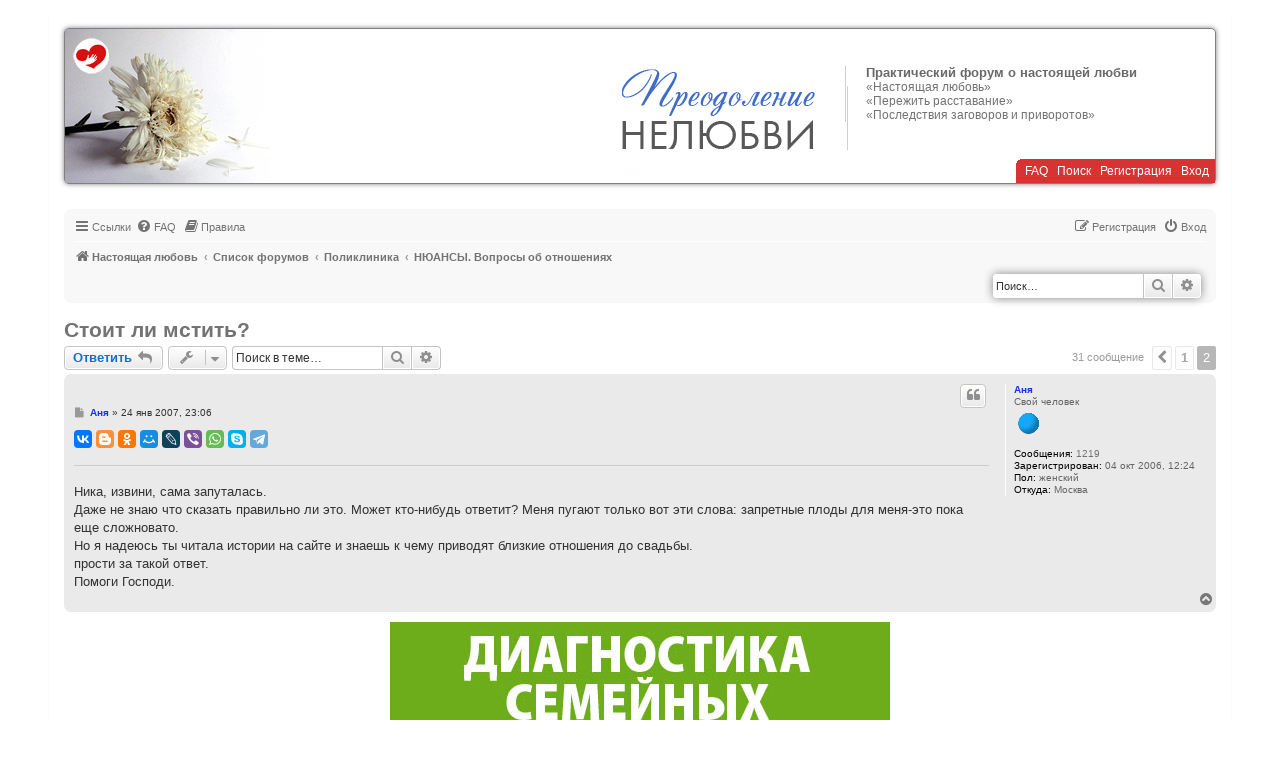

--- FILE ---
content_type: text/html; charset=UTF-8
request_url: https://nelubit.ru/viewtopic.php?t=379&start=22
body_size: 15071
content:
<!DOCTYPE html>
<html dir="ltr" lang="ru">
<head>

<meta charset="utf-8" />
<meta http-equiv="X-UA-Compatible" content="IE=edge">
<meta name="viewport" content="width=device-width, initial-scale=1" />
<meta name="yandex-verification" content="5f9d33f4d0235bd8" />

<title>Стоит ли мстить? - Страница 2 - Практический форум о настоящей любви</title>

	<link rel="alternate" type="application/atom+xml" title="Канал - Практический форум о настоящей любви" href="/feed?sid=2aff68c66f649c603b5726618a3ecb49">			<link rel="alternate" type="application/atom+xml" title="Канал - Новые темы" href="/feed/topics?sid=2aff68c66f649c603b5726618a3ecb49">	<link rel="alternate" type="application/atom+xml" title="Канал - Активные темы" href="/feed/topics_active?sid=2aff68c66f649c603b5726618a3ecb49">	<link rel="alternate" type="application/atom+xml" title="Канал - Форум - НЮАНСЫ. Вопросы об отношениях" href="/feed/forum/30?sid=2aff68c66f649c603b5726618a3ecb49">	<link rel="alternate" type="application/atom+xml" title="Канал - Тема - Стоит ли мстить?" href="/feed/topic/379?sid=2aff68c66f649c603b5726618a3ecb49">	
	<link rel="canonical" href="https://nelubit.ru/viewtopic.php?t=379&amp;start=22">

<!--
	phpBB style name: prosilver
	Based on style:   prosilver (this is the default phpBB3 style)
	Original author:  Tom Beddard ( https://www.subBlue.com/ )
	Modified by:
-->

<link href="./assets/css/font-awesome.min.css?assets_version=104" rel="stylesheet">
<link href="./styles/nelubit/theme/stylesheet.css?assets_version=104&123" rel="stylesheet">
<link href="./styles/nelubit/theme/ru/stylesheet.css?assets_version=104" rel="stylesheet">




<!--[if lte IE 9]>
	<link href="./styles/nelubit/theme/tweaks.css?assets_version=104" rel="stylesheet">
<![endif]-->

<meta name="twitter:card" content="summary">
<meta property="og:locale" content="ru_RU">
<meta property="og:site_name" content="Практический форум о настоящей любви">
<meta property="og:url" content="https://nelubit.ru/viewtopic.php?t=379&amp;start=22">
<meta property="og:type" content="article">
<meta property="og:title" content="Стоит ли мстить? - Страница 2">
<meta property="og:description" content="У меня возникла спорная ситуация....начну по порядку. У меня была подруга Света,мы с ней хорошо общались,мы многое друг другу рассказывали...нас с ней познакомил мой лучший друг,к которому она испытывает сильные чувства.Она стала замечать,что Виталик(мой">
<meta property="article:published_time" content="2007-01-17T13:49:58+03:00">
<meta property="article:section" content="НЮАНСЫ. Вопросы об отношениях">
<script type="application/ld+json">
{"@context":"https://schema.org","@type":"DiscussionForumPosting","url":"https://nelubit.ru/viewtopic.php?t=379&amp;start=22","headline":"\u0421\u0442\u043e\u0438\u0442 \u043b\u0438 \u043c\u0441\u0442\u0438\u0442\u044c? - \u0421\u0442\u0440\u0430\u043d\u0438\u0446\u0430 2","description":"\u0423 \u043c\u0435\u043d\u044f \u0432\u043e\u0437\u043d\u0438\u043a\u043b\u0430 \u0441\u043f\u043e\u0440\u043d\u0430\u044f \u0441\u0438\u0442\u0443\u0430\u0446\u0438\u044f....\u043d\u0430\u0447\u043d\u0443 \u043f\u043e \u043f\u043e\u0440\u044f\u0434\u043a\u0443. \u0423 \u043c\u0435\u043d\u044f \u0431\u044b\u043b\u0430 \u043f\u043e\u0434\u0440\u0443\u0433\u0430 \u0421\u0432\u0435\u0442\u0430,\u043c\u044b \u0441 \u043d\u0435\u0439 \u0445\u043e\u0440\u043e\u0448\u043e \u043e\u0431\u0449\u0430\u043b\u0438\u0441\u044c,\u043c\u044b \u043c\u043d\u043e\u0433\u043e\u0435 \u0434\u0440\u0443\u0433 \u0434\u0440\u0443\u0433\u0443 \u0440\u0430\u0441\u0441\u043a\u0430\u0437\u044b\u0432\u0430\u043b\u0438...\u043d\u0430\u0441 \u0441 \u043d\u0435\u0439 \u043f\u043e\u0437\u043d\u0430\u043a\u043e\u043c\u0438\u043b \u043c\u043e\u0439 \u043b\u0443\u0447\u0448\u0438\u0439 \u0434\u0440\u0443\u0433,\u043a \u043a\u043e\u0442\u043e\u0440\u043e\u043c\u0443 \u043e\u043d\u0430 \u0438\u0441\u043f\u044b\u0442\u044b\u0432\u0430\u0435\u0442 \u0441\u0438\u043b\u044c\u043d\u044b\u0435 \u0447\u0443\u0432\u0441\u0442\u0432\u0430.\u041e\u043d\u0430 \u0441\u0442\u0430\u043b\u0430 \u0437\u0430\u043c\u0435\u0447\u0430\u0442\u044c,\u0447\u0442\u043e \u0412\u0438\u0442\u0430\u043b\u0438\u043a(\u043c\u043e\u0439","author":{"@type":"Person","name":"\u041d\u0418\u041a\u0410"},"datePublished":"2007-01-17T13:49:58+03:00","articleSection":"\u041d\u042e\u0410\u041d\u0421\u042b. \u0412\u043e\u043f\u0440\u043e\u0441\u044b \u043e\u0431 \u043e\u0442\u043d\u043e\u0448\u0435\u043d\u0438\u044f\u0445","publisher":{"@type":"Organization","name":"\u041f\u0440\u0430\u043a\u0442\u0438\u0447\u0435\u0441\u043a\u0438\u0439 \u0444\u043e\u0440\u0443\u043c \u043e \u043d\u0430\u0441\u0442\u043e\u044f\u0449\u0435\u0439 \u043b\u044e\u0431\u0432\u0438","url":"https://nelubit.ru"}}
</script>
<meta name="description" content="Ника, извини, сама запуталась. Даже не знаю что сказать правильно ли это. Может кто-нибудь ответит?..." />
<style>
span.ya-share2 {
	display: inline-block;
	min-height: 18px;
}
</style>

<link href="./ext/boardtools/quickreply/styles/all/theme/quickreply_main.css?assets_version=104" rel="stylesheet" media="screen">
<link href="./ext/boardtools/quickreply/styles/all/theme/quickreply.css?assets_version=104" rel="stylesheet" media="screen">
<link href="./ext/dimmmcom/quote/styles/prosilver/theme/colours.css?assets_version=104" rel="stylesheet" media="screen">
<link href="./ext/phpbb/boardrules/styles/prosilver/theme/boardrules_common.css?assets_version=104" rel="stylesheet" media="screen">
<link href="./ext/phpbbworld/banneduser/styles/prosilver/theme/banneduser.css?assets_version=104" rel="stylesheet" media="screen">
<link href="./ext/phpbb/ads/styles/all/theme/phpbbads.css?assets_version=104" rel="stylesheet" media="screen">
<link href="./ext/vse/scrollpage/styles/all/theme/scrollpage.min.css?assets_version=104" rel="stylesheet" media="screen">




</head>
<body id="phpbb" class="nojs notouch section-viewtopic ltr ">


<div id="wrap" class="wrap">
	<a id="top" class="top-anchor" accesskey="t"></a>
	<div id="page-header">
		<div class="headerbar" role="banner">
			<span aria-hidden="true" style="position: absolute; overflow: hidden; z-index: -10; width: 1px; height: 1px; padding: 0; margin: 0; border: none;">
		<a href="./ucp.php?mode=register&amp;ref=969cf08d&amp;sid=2aff68c66f649c603b5726618a3ecb49" tabindex="-1" rel="nofollow">
			<i class="icon fa-pencil-square-o  fa-fw"></i><span>Регистрация</span>
		</a>
	</span>

			<a href="./index.php?sid=2aff68c66f649c603b5726618a3ecb49" title="Список форумов" id="logo"><img src="./styles/nelubit/theme/images/head1.gif" alt="«Настоящая любовь»" /></a>

			<a href="./index.php?sid=2aff68c66f649c603b5726618a3ecb49" title="Список форумов" id="logo_mob"><img src="./styles/nelubit/theme/images/nelubit.gif" alt="«Настоящая любовь»" /></a>

			<div id="site-description" class="site-description">
				<p class="sitename">Практический форум о настоящей любви</p>				<p><a href="https://realove.ru/"> «Настоящая любовь»</a></p>
				<p><a href="https://perejit.ru/"> «Пережить расставание»</a></p>
				<p><a href="https://zagovor.ru/"> «Последствия заговоров и приворотов»</a></p>
				<p class="skiplink"><a href="#start_here">Пропустить</a></p>
				<div id="main-menu-header">
					&nbsp;&nbsp;
					<a href="/help/faq?sid=2aff68c66f649c603b5726618a3ecb49" title="Часто задаваемые вопросы">FAQ</a> &nbsp;
					<a href="./search.php?sid=2aff68c66f649c603b5726618a3ecb49" title="Поиск">Поиск</a> &nbsp;
																	<a href="./chjnbaqe?sid=2aff68c66f649c603b5726618a3ecb49"><samp style="font: inherit; text-decoration: inherit; color: inherit; background: none; padding: 0; margin: 0; display: inline;">Р</samp><mark style="font: inherit; text-decoration: inherit; color: inherit; background: none; padding: 0; margin: 0; display: inline;">е</mark><big style="font: inherit; text-decoration: inherit; color: inherit; background: none; padding: 0; margin: 0; display: inline;">г</big><mark style="font: inherit; text-decoration: inherit; color: inherit; background: none; padding: 0; margin: 0; display: inline;">и</mark><i style="font: inherit; text-decoration: inherit; color: inherit; background: none; padding: 0; margin: 0; display: inline;">с</i><s style="font: inherit; text-decoration: inherit; color: inherit; background: none; padding: 0; margin: 0; display: inline;">т</s><samp style="font: inherit; text-decoration: inherit; color: inherit; background: none; padding: 0; margin: 0; display: inline;">р</samp><i style="font: inherit; text-decoration: inherit; color: inherit; background: none; padding: 0; margin: 0; display: inline;">а</i><samp style="font: inherit; text-decoration: inherit; color: inherit; background: none; padding: 0; margin: 0; display: inline;">ц</samp><s style="font: inherit; text-decoration: inherit; color: inherit; background: none; padding: 0; margin: 0; display: inline;">и</s><small style="font: inherit; text-decoration: inherit; color: inherit; background: none; padding: 0; margin: 0; display: inline;">я</small></a> &nbsp;						<a href="./ucp.php?mode=login&amp;redirect=viewtopic.php%3Fstart%3D22%26t%3D379&amp;sid=2aff68c66f649c603b5726618a3ecb49" title="Вход" accesskey="x">Вход</a> &nbsp;
									</div>
			</div>

						
					</div>

<div class="cleaner"></div>

				<div class="navbar navtop" role="navigation">
	<div class="inner">

	<ul id="nav-main" class="nav-main linklist" role="menubar">

		<li id="quick-links" class="quick-links dropdown-container responsive-menu" data-skip-responsive="true">
			<a href="#" class="dropdown-trigger">
				<i class="icon fa-bars fa-fw" aria-hidden="true"></i><span>Ссылки</span>
			</a>
			<div class="dropdown">
				<div class="pointer"><div class="pointer-inner"></div></div>
				<ul class="dropdown-contents" role="menu">
					
											<li class="separator"></li>
																									<li>
								<a href="./search.php?search_id=unanswered&amp;sid=2aff68c66f649c603b5726618a3ecb49" role="menuitem">
									<i class="icon fa-file-o fa-fw icon-gray" aria-hidden="true"></i><span>Темы без ответов</span>
								</a>
							</li>
							<li>
								<a href="./search.php?search_id=active_topics&amp;sid=2aff68c66f649c603b5726618a3ecb49" role="menuitem">
									<i class="icon fa-file-o fa-fw icon-blue" aria-hidden="true"></i><span>Активные темы</span>
								</a>
							</li>
							<li class="separator"></li>
							<li>
								<a href="./search.php?sid=2aff68c66f649c603b5726618a3ecb49" role="menuitem">
									<i class="icon fa-search fa-fw" aria-hidden="true"></i><span>Поиск</span>
								</a>
							</li>
					
										<li class="separator"></li>

									</ul>
			</div>
		</li>

				<li data-skip-responsive="true">
			<a href="/help/faq?sid=2aff68c66f649c603b5726618a3ecb49" rel="help" title="Часто задаваемые вопросы" role="menuitem">
				<i class="icon fa-question-circle fa-fw" aria-hidden="true"></i><span>FAQ</span>
			</a>
		</li>
			<li data-last-responsive="true">
		<a href="/rules?sid=2aff68c66f649c603b5726618a3ecb49" rel="help" title="Просмотреть правила этого форума" role="menuitem">
			<i class="icon fa-book fa-fw" aria-hidden="true"></i><span>Правила</span>
		</a>
	</li>
				
			<li class="rightside"  data-skip-responsive="true">
			<a href="./ucp.php?mode=login&amp;redirect=viewtopic.php%3Fstart%3D22%26t%3D379&amp;sid=2aff68c66f649c603b5726618a3ecb49" title="Вход" accesskey="x" role="menuitem">
				<i class="icon fa-power-off fa-fw" aria-hidden="true"></i><span>Вход</span>
			</a>
		</li>
					<li class="rightside" data-skip-responsive="true">
				<a href="./chjnbaqe?sid=2aff68c66f649c603b5726618a3ecb49" role="menuitem">
					<i class="icon fa-pencil-square-o  fa-fw" aria-hidden="true"></i><span><samp style="font: inherit; text-decoration: inherit; color: inherit; background: none; padding: 0; margin: 0; display: inline;">Р</samp><mark style="font: inherit; text-decoration: inherit; color: inherit; background: none; padding: 0; margin: 0; display: inline;">е</mark><big style="font: inherit; text-decoration: inherit; color: inherit; background: none; padding: 0; margin: 0; display: inline;">г</big><mark style="font: inherit; text-decoration: inherit; color: inherit; background: none; padding: 0; margin: 0; display: inline;">и</mark><i style="font: inherit; text-decoration: inherit; color: inherit; background: none; padding: 0; margin: 0; display: inline;">с</i><s style="font: inherit; text-decoration: inherit; color: inherit; background: none; padding: 0; margin: 0; display: inline;">т</s><samp style="font: inherit; text-decoration: inherit; color: inherit; background: none; padding: 0; margin: 0; display: inline;">р</samp><i style="font: inherit; text-decoration: inherit; color: inherit; background: none; padding: 0; margin: 0; display: inline;">а</i><samp style="font: inherit; text-decoration: inherit; color: inherit; background: none; padding: 0; margin: 0; display: inline;">ц</samp><s style="font: inherit; text-decoration: inherit; color: inherit; background: none; padding: 0; margin: 0; display: inline;">и</s><small style="font: inherit; text-decoration: inherit; color: inherit; background: none; padding: 0; margin: 0; display: inline;">я</small></span>
				</a>
			</li>
						</ul>

	<ul id="nav-breadcrumbs" class="nav-breadcrumbs linklist navlinks" role="menubar">
				
		
		<li class="breadcrumbs" itemscope itemtype="https://schema.org/BreadcrumbList">

							<span class="crumb" itemtype="https://schema.org/ListItem" itemprop="itemListElement" itemscope><a itemprop="item" href="https://www.realove.ru" data-navbar-reference="home"><i class="icon fa-home fa-fw" aria-hidden="true"></i><span itemprop="name">Настоящая любовь</span></a><meta itemprop="position" content="1" /></span>
			
							<span class="crumb" itemtype="https://schema.org/ListItem" itemprop="itemListElement" itemscope><a itemprop="item" href="./index.php?sid=2aff68c66f649c603b5726618a3ecb49" accesskey="h" data-navbar-reference="index"><span itemprop="name">Список форумов</span></a><meta itemprop="position" content="2" /></span>

											
								<span class="crumb" itemtype="https://schema.org/ListItem" itemprop="itemListElement" itemscope data-forum-id="62"><a itemprop="item" href="./viewforum.php?f=62&amp;sid=2aff68c66f649c603b5726618a3ecb49"><span itemprop="name">Поликлиника</span></a><meta itemprop="position" content="3" /></span>
															
								<span class="crumb" itemtype="https://schema.org/ListItem" itemprop="itemListElement" itemscope data-forum-id="30"><a itemprop="item" href="./viewforum.php?f=30&amp;sid=2aff68c66f649c603b5726618a3ecb49"><span itemprop="name">НЮАНСЫ. Вопросы об отношениях</span></a><meta itemprop="position" content="4" /></span>
							
					</li>

		
						<div id="search-box" class="search-box search-header" role="search">
				<form action="./search.php?sid=2aff68c66f649c603b5726618a3ecb49" method="get" id="search">
				<fieldset>
					<input name="keywords" id="keywords" type="search" maxlength="128" title="Ключевые слова" class="inputbox search tiny" size="20" value="" placeholder="Поиск…" />
					<button class="button button-search" type="submit" title="Поиск">
						<i class="icon fa-search fa-fw" aria-hidden="true"></i><span class="sr-only">Поиск</span>
					</button>
					<a href="./search.php?sid=2aff68c66f649c603b5726618a3ecb49" class="button button-search-end" title="Расширенный поиск">
						<i class="icon fa-cog fa-fw" aria-hidden="true"></i><span class="sr-only">Расширенный поиск</span>
					</a>
					<input type="hidden" name="sid" value="2aff68c66f649c603b5726618a3ecb49" />

				</fieldset>
				</form>
			</div>
			
					<li class="rightside responsive-search">
				<a href="./search.php?sid=2aff68c66f649c603b5726618a3ecb49" title="Параметры расширенного поиска" role="menuitem">
					<i class="icon fa-search fa-fw" aria-hidden="true"></i><span class="sr-only">Поиск</span>
				</a>
			</li>
			</ul>

	</div>
</div>
	</div>

	
	<a id="start_here" class="anchor"></a>
	<div id="page-body" class="page-body" role="main">
		
		
<h1 class="topic-title"><a href="./viewtopic.php?t=379&amp;start=22&amp;sid=2aff68c66f649c603b5726618a3ecb49">Стоит ли мстить?</a></h1>
<!-- NOTE: remove the style="display: none" when you want to have the forum description on the topic body -->
<div style="display: none !important;">Истории, вопросы, в которых отсутствует стремление научиться любить<br /></div>


<div class="action-bar bar-top">
				<a href="./viewtopic.php?mode=postreply&amp;sid=2aff68c66f649c603b5726618a3ecb49" class="button" title="Ответить" aria-hidden="true" tabindex="-1" rel="nofollow" style="position: absolute; overflow: hidden; z-index: -10; width: 1px; height: 1px; padding: 0; margin: 0; border: none;">
							<span>Ответить</span> <i class="icon fa-fw" aria-hidden="true"></i>
					</a>
	
			<a href="./posting.php?mode=reply&amp;t=379&amp;sid=2aff68c66f649c603b5726618a3ecb49" class="button" title="">
							<span><samp style="font: inherit; text-decoration: inherit; color: inherit; background: none; padding: 0; margin: 0; display: inline;">О</samp><mark style="font: inherit; text-decoration: inherit; color: inherit; background: none; padding: 0; margin: 0; display: inline;">т</mark><small style="font: inherit; text-decoration: inherit; color: inherit; background: none; padding: 0; margin: 0; display: inline;">в</small><b style="font: inherit; text-decoration: inherit; color: inherit; background: none; padding: 0; margin: 0; display: inline;">е</b><u style="font: inherit; text-decoration: inherit; color: inherit; background: none; padding: 0; margin: 0; display: inline;">т</u><u style="font: inherit; text-decoration: inherit; color: inherit; background: none; padding: 0; margin: 0; display: inline;">и</u><s style="font: inherit; text-decoration: inherit; color: inherit; background: none; padding: 0; margin: 0; display: inline;">т</s><big style="font: inherit; text-decoration: inherit; color: inherit; background: none; padding: 0; margin: 0; display: inline;">ь</big></span> <i class="icon fa-reply fa-fw" aria-hidden="true"></i>
					</a>
	
			<div class="dropdown-container dropdown-button-control topic-tools">
		<span title="Управление темой" class="button button-secondary dropdown-trigger dropdown-select">
			<i class="icon fa-wrench fa-fw" aria-hidden="true"></i>
			<span class="caret"><i class="icon fa-sort-down fa-fw" aria-hidden="true"></i></span>
		</span>
		<div class="dropdown">
			<div class="pointer"><div class="pointer-inner"></div></div>
			<ul class="dropdown-contents">
																												<li>
					<a href="./viewtopic.php?t=379&amp;start=22&amp;sid=2aff68c66f649c603b5726618a3ecb49&amp;view=print" title="Версия для печати" accesskey="p">
						<i class="icon fa-print fa-fw" aria-hidden="true"></i><span>Версия для печати</span>
					</a>
				</li>
											</ul>
		</div>
	</div>
	
			<div class="search-box" role="search">
			<form method="get" id="topic-search" action="./search.php?sid=2aff68c66f649c603b5726618a3ecb49">
			<fieldset>
				<input class="inputbox search tiny"  type="search" name="keywords" id="search_keywords" size="20" placeholder="Поиск в теме…" />
				<button class="button button-search" type="submit" title="Поиск">
					<i class="icon fa-search fa-fw" aria-hidden="true"></i><span class="sr-only">Поиск</span>
				</button>
				<a href="./search.php?sid=2aff68c66f649c603b5726618a3ecb49" class="button button-search-end" title="Расширенный поиск">
					<i class="icon fa-cog fa-fw" aria-hidden="true"></i><span class="sr-only">Расширенный поиск</span>
				</a>
				<input type="hidden" name="t" value="379" />
<input type="hidden" name="sf" value="msgonly" />
<input type="hidden" name="sid" value="2aff68c66f649c603b5726618a3ecb49" />

			</fieldset>
			</form>
		</div>
	
			<div class="pagination">
			31 сообщение
							<ul>
			<li class="arrow previous"><a class="button button-icon-only" href="./viewtopic.php?t=379&amp;sid=2aff68c66f649c603b5726618a3ecb49" rel="prev" role="button"><i class="icon fa-chevron-left fa-fw" aria-hidden="true"></i><span class="sr-only">Пред.</span></a></li>
				<li><a class="button" href="./viewtopic.php?t=379&amp;sid=2aff68c66f649c603b5726618a3ecb49" role="button">1</a></li>
			<li class="active"><span>2</span></li>
	</ul>
					</div>
		</div>




	<div id="qr_posts">
<div class="post-container">
		<div id="p3560" class="post has-profile bg2">
		<div class="inner">

		<dl class="postprofile" id="profile3560">
			<dt class="has-profile-rank no-avatar">
				<div class="avatar-container">
																			</div>
								<a href="./memberlist.php?mode=viewprofile&amp;u=106&amp;sid=2aff68c66f649c603b5726618a3ecb49" style="color: #192ef9;" class="username-coloured">Аня</a>							</dt>

						<dd class="profile-rank">Свой человек<br /><img src="./images/ranks/Avat12.gif" alt="Свой человек" title="Свой человек" /></dd>			
		<dd class="profile-posts"><strong>Сообщения:</strong> <a href="./search.php?author_id=106&amp;sr=posts&amp;sid=2aff68c66f649c603b5726618a3ecb49">1219</a></dd>		<dd class="profile-joined"><strong>Зарегистрирован:</strong> 04 окт 2006, 12:24</dd>		
		
											<dd class="profile-custom-field profile-pol"><strong>Пол:</strong> женский</dd>
												<dd class="profile-custom-field profile-phpbb_location"><strong>Откуда:</strong> Москва</dd>
							
						
		</dl>

		<div class="postbody">
						<div id="post_content3560">

						<h3 class="first">
						<a href="./viewtopic.php?p=3560&amp;sid=2aff68c66f649c603b5726618a3ecb49#p3560"></a>
		</h3>

													<ul class="post-buttons">
																																									<li>
							<a href="./posting.php?mode=quote&amp;p=3560&amp;sid=2aff68c66f649c603b5726618a3ecb49" title="Ответить с цитатой" class="button button-icon-only">
								<i class="icon fa-quote-left fa-fw" aria-hidden="true"></i><span class="sr-only">Цитата</span>
							</a>
						</li>
														</ul>
							
						<p class="author">
									<a class="unread" href="./viewtopic.php?p=3560&amp;sid=2aff68c66f649c603b5726618a3ecb49#p3560" title="Сообщение">
						<i class="icon fa-file fa-fw icon-lightgray icon-md" aria-hidden="true"></i><span class="sr-only">Сообщение</span>
					</a>
								<span class="responsive-hide"> <strong><a href="./memberlist.php?mode=viewprofile&amp;u=106&amp;sid=2aff68c66f649c603b5726618a3ecb49" style="color: #192ef9;" class="username-coloured">Аня</a></strong> &raquo; </span><time datetime="2007-01-24T20:06:54+00:00">24 янв 2007, 23:06</time>
			</p>
			<span class="ya-share2" data-services="vkontakte,gplus,blogger,odnoklassniki,moimir,lj,viber,whatsapp,skype,telegram" data-size="s"></span> <!-- data-limit="5" -->
<div class="signature signatureline">&nbsp;</div>

			
			
			<div class="content">Ника, извини, сама запуталась.<br>
Даже не знаю что сказать правильно ли это. Может кто-нибудь ответит? Меня пугают только вот эти слова: запретные плоды для меня-это пока еще сложновато.<br>
 Но я надеюсь ты читала истории на сайте и знаешь к чему приводят близкие отношения до свадьбы. <br>
прости  за такой ответ.<br>
Помоги Господи.</div>

			
			
									
																
						</div>

		</div>

				<div class="back2top">
						<a href="#top" class="top" title="Вернуться к началу">
				<i class="icon fa-chevron-circle-up fa-fw icon-gray" aria-hidden="true"></i>
				<span class="sr-only">Вернуться к началу</span>
			</a>
					</div>
		
		</div>
	</div>

	<pre id="qr_author_p3560" style="display: none;" data-id="106">Аня</pre>
</div>
				<div class="phpbb-ads-center" style="margin: 10px 0;" data-phpbb-ads-id="16">
		<a href="https://shkola.realove.ru/diagnostika_semyi" {COUNT_CLICK}><img src=" https://shkola.realove.ru/uploads/images/DiagnozSemyi.jpg" alt="Диагностика семейных отношений" /></a>
	</div>

	<div class="post-container">
		<div id="p3619" class="post has-profile bg1">
		<div class="inner">

		<dl class="postprofile" id="profile3619">
			<dt class="no-profile-rank no-avatar">
				<div class="avatar-container">
																			</div>
								<strong><span class="username">НИКА</span></strong>							</dt>

									
						
		
						
						
		</dl>

		<div class="postbody">
						<div id="post_content3619">

						<h3 >
						<a href="./viewtopic.php?p=3619&amp;sid=2aff68c66f649c603b5726618a3ecb49#p3619"></a>
		</h3>

													<ul class="post-buttons">
																																									<li>
							<a href="./posting.php?mode=quote&amp;p=3619&amp;sid=2aff68c66f649c603b5726618a3ecb49" title="Ответить с цитатой" class="button button-icon-only">
								<i class="icon fa-quote-left fa-fw" aria-hidden="true"></i><span class="sr-only">Цитата</span>
							</a>
						</li>
														</ul>
							
						<p class="author">
									<a class="unread" href="./viewtopic.php?p=3619&amp;sid=2aff68c66f649c603b5726618a3ecb49#p3619" title="Сообщение">
						<i class="icon fa-file fa-fw icon-lightgray icon-md" aria-hidden="true"></i><span class="sr-only">Сообщение</span>
					</a>
								<span class="responsive-hide"> <strong><span class="username">НИКА</span></strong> &raquo; </span><time datetime="2007-01-25T22:32:14+00:00">26 янв 2007, 01:32</time>
			</p>
			<span class="ya-share2" data-services="vkontakte,gplus,blogger,odnoklassniki,moimir,lj,viber,whatsapp,skype,telegram" data-size="s"></span> <!-- data-limit="5" -->
<div class="signature signatureline">&nbsp;</div>

			
			
			<div class="content"><blockquote><div><cite>Аня писал(а):</cite>Ника, извини, сама запуталась.<br>
Даже не знаю что сказать правильно ли это. Может кто-нибудь ответит? Меня пугают только вот эти слова: запретные плоды для меня-это пока еще сложновато.<br>
 Но я надеюсь ты читала истории на сайте и знаешь к чему приводят близкие отношения до свадьбы. <br>
прости  за такой ответ.<br>
Помоги Господи.</div></blockquote>

А почему тебя пугают эти слова?объясни,пожалуйста....</div>

			
			
									
																
						</div>

		</div>

				<div class="back2top">
						<a href="#top" class="top" title="Вернуться к началу">
				<i class="icon fa-chevron-circle-up fa-fw icon-gray" aria-hidden="true"></i>
				<span class="sr-only">Вернуться к началу</span>
			</a>
					</div>
		
		</div>
	</div>

	<pre id="qr_author_p3619" style="display: none;" data-id="1">НИКА</pre>
</div>

				<div class="post-container">
		<div id="p3635" class="post has-profile bg2">
		<div class="inner">

		<dl class="postprofile" id="profile3635">
			<dt class="has-profile-rank no-avatar">
				<div class="avatar-container">
																			</div>
								<a href="./memberlist.php?mode=viewprofile&amp;u=270&amp;sid=2aff68c66f649c603b5726618a3ecb49" style="color: #192ef9;" class="username-coloured">Carisma</a>							</dt>

						<dd class="profile-rank">Участник<br /><img src="./images/ranks/Avat5.gif" alt="Участник" title="Участник" /></dd>			
		<dd class="profile-posts"><strong>Сообщения:</strong> <a href="./search.php?author_id=270&amp;sr=posts&amp;sid=2aff68c66f649c603b5726618a3ecb49">10</a></dd>		<dd class="profile-joined"><strong>Зарегистрирован:</strong> 26 янв 2007, 08:08</dd>		
		
						
						
		</dl>

		<div class="postbody">
						<div id="post_content3635">

						<h3 >
						<a href="./viewtopic.php?p=3635&amp;sid=2aff68c66f649c603b5726618a3ecb49#p3635"></a>
		</h3>

													<ul class="post-buttons">
																																									<li>
							<a href="./posting.php?mode=quote&amp;p=3635&amp;sid=2aff68c66f649c603b5726618a3ecb49" title="Ответить с цитатой" class="button button-icon-only">
								<i class="icon fa-quote-left fa-fw" aria-hidden="true"></i><span class="sr-only">Цитата</span>
							</a>
						</li>
														</ul>
							
						<p class="author">
									<a class="unread" href="./viewtopic.php?p=3635&amp;sid=2aff68c66f649c603b5726618a3ecb49#p3635" title="Сообщение">
						<i class="icon fa-file fa-fw icon-lightgray icon-md" aria-hidden="true"></i><span class="sr-only">Сообщение</span>
					</a>
								<span class="responsive-hide"> <strong><a href="./memberlist.php?mode=viewprofile&amp;u=270&amp;sid=2aff68c66f649c603b5726618a3ecb49" style="color: #192ef9;" class="username-coloured">Carisma</a></strong> &raquo; </span><time datetime="2007-01-26T08:49:43+00:00">26 янв 2007, 11:49</time>
			</p>
			<span class="ya-share2" data-services="vkontakte,gplus,blogger,odnoklassniki,moimir,lj,viber,whatsapp,skype,telegram" data-size="s"></span> <!-- data-limit="5" -->
<div class="signature signatureline">&nbsp;</div>

			
			
			<div class="content">запретные плоды иногда плохо а иногда нет. извините но сейчас трудно найти парня который посто так сначала на тебе женится а потом может быть вы подойдете друг другу в постели, не думала что темпераменты могут быть разными и ты будешь мучиться что тебе с ним плохо? а он начнет гулять потому что он мужчина и постель для него крайне важна? да кстати для женщины если она не рыба мороженая тоже очень важно быть счастливой и желанной и удовлетворенной.  так что все зависит от конкретного мужчины и его воспитания и личных качеств. конкретно я ничего плохого не вижу, хотя как женщина я считаю что нормальный мужчина хорошо воспитанный просто так спать не будет с девушкой которая действительно нравится что бы не обидеть ее. но увы к современным избалованным порнографией и доступностью мужчинам это не подходит, они вообще не завязывают отношения особенно  в крупных городах без секса, и им совершенно плевать и на родителей и на мнение окружающих о девушке- любовнице. они и женатые с удовольствием расходятся с женами и живут отдельно не разводятся только для того что бы своих девушек держать на расстоянии, без надежд и обязательств. так что...  тут выбора нет, либо быть правильной и одной либо просто подходить к мужчинам избирательно. хотя бы присматриваться немного и узнавать побольше перед постелью.</div>

			
			
									
																
						</div>

		</div>

				<div class="back2top">
						<a href="#top" class="top" title="Вернуться к началу">
				<i class="icon fa-chevron-circle-up fa-fw icon-gray" aria-hidden="true"></i>
				<span class="sr-only">Вернуться к началу</span>
			</a>
					</div>
		
		</div>
	</div>

	<pre id="qr_author_p3635" style="display: none;" data-id="270">Carisma</pre>
</div>

				<div class="post-container">
		<div id="p3662" class="post has-profile bg1">
		<div class="inner">

		<dl class="postprofile" id="profile3662">
			<dt class="no-profile-rank no-avatar">
				<div class="avatar-container">
																			</div>
								<strong><span class="username">НИКА</span></strong>							</dt>

									
						
		
						
						
		</dl>

		<div class="postbody">
						<div id="post_content3662">

						<h3 >
						<a href="./viewtopic.php?p=3662&amp;sid=2aff68c66f649c603b5726618a3ecb49#p3662"></a>
		</h3>

													<ul class="post-buttons">
																																									<li>
							<a href="./posting.php?mode=quote&amp;p=3662&amp;sid=2aff68c66f649c603b5726618a3ecb49" title="Ответить с цитатой" class="button button-icon-only">
								<i class="icon fa-quote-left fa-fw" aria-hidden="true"></i><span class="sr-only">Цитата</span>
							</a>
						</li>
														</ul>
							
						<p class="author">
									<a class="unread" href="./viewtopic.php?p=3662&amp;sid=2aff68c66f649c603b5726618a3ecb49#p3662" title="Сообщение">
						<i class="icon fa-file fa-fw icon-lightgray icon-md" aria-hidden="true"></i><span class="sr-only">Сообщение</span>
					</a>
								<span class="responsive-hide"> <strong><span class="username">НИКА</span></strong> &raquo; </span><time datetime="2007-01-26T10:57:40+00:00">26 янв 2007, 13:57</time>
			</p>
			<span class="ya-share2" data-services="vkontakte,gplus,blogger,odnoklassniki,moimir,lj,viber,whatsapp,skype,telegram" data-size="s"></span> <!-- data-limit="5" -->
<div class="signature signatureline">&nbsp;</div>

			
			
			<div class="content"><blockquote><div><cite>Carisma писал(а):</cite>запретные плоды иногда плохо а иногда нет. извините но сейчас трудно найти парня который посто так сначала на тебе женится а потом может быть вы подойдете друг другу в постели, не думала что темпераменты могут быть разными и ты будешь мучиться что тебе с ним плохо? а он начнет гулять потому что он мужчина и постель для него крайне важна? да кстати для женщины если она не рыба мороженая тоже очень важно быть счастливой и желанной и удовлетворенной.  так что все зависит от конкретного мужчины и его воспитания и личных качеств. конкретно я ничего плохого не вижу, хотя как женщина я считаю что нормальный мужчина хорошо воспитанный просто так спать не будет с девушкой которая действительно нравится что бы не обидеть ее. но увы к современным избалованным порнографией и доступностью мужчинам это не подходит, они вообще не завязывают отношения особенно  в крупных городах без секса, и им совершенно плевать и на родителей и на мнение окружающих о девушке- любовнице. они и женатые с удовольствием расходятся с женами и живут отдельно не разводятся только для того что бы своих девушек держать на расстоянии, без надежд и обязательств. так что...  тут выбора нет, либо быть правильной и одной либо просто подходить к мужчинам избирательно. хотя бы присматриваться немного и узнавать побольше перед постелью.</div></blockquote>

Почему вы сейчас заговорили о постель? я ни с кем,по крайней мере сейчас,не хочу и не буду ложиться в постель....</div>

			
			
									
																
						</div>

		</div>

				<div class="back2top">
						<a href="#top" class="top" title="Вернуться к началу">
				<i class="icon fa-chevron-circle-up fa-fw icon-gray" aria-hidden="true"></i>
				<span class="sr-only">Вернуться к началу</span>
			</a>
					</div>
		
		</div>
	</div>

	<pre id="qr_author_p3662" style="display: none;" data-id="1">НИКА</pre>
</div>

				<div class="post-container">
		<div id="p3701" class="post has-profile bg2">
		<div class="inner">

		<dl class="postprofile" id="profile3701">
			<dt class="has-profile-rank no-avatar">
				<div class="avatar-container">
																			</div>
								<a href="./memberlist.php?mode=viewprofile&amp;u=106&amp;sid=2aff68c66f649c603b5726618a3ecb49" style="color: #192ef9;" class="username-coloured">Аня</a>							</dt>

						<dd class="profile-rank">Свой человек<br /><img src="./images/ranks/Avat12.gif" alt="Свой человек" title="Свой человек" /></dd>			
		<dd class="profile-posts"><strong>Сообщения:</strong> <a href="./search.php?author_id=106&amp;sr=posts&amp;sid=2aff68c66f649c603b5726618a3ecb49">1219</a></dd>		<dd class="profile-joined"><strong>Зарегистрирован:</strong> 04 окт 2006, 12:24</dd>		
		
											<dd class="profile-custom-field profile-pol"><strong>Пол:</strong> женский</dd>
												<dd class="profile-custom-field profile-phpbb_location"><strong>Откуда:</strong> Москва</dd>
							
						
		</dl>

		<div class="postbody">
						<div id="post_content3701">

						<h3 >
						<a href="./viewtopic.php?p=3701&amp;sid=2aff68c66f649c603b5726618a3ecb49#p3701"></a>
		</h3>

													<ul class="post-buttons">
																																									<li>
							<a href="./posting.php?mode=quote&amp;p=3701&amp;sid=2aff68c66f649c603b5726618a3ecb49" title="Ответить с цитатой" class="button button-icon-only">
								<i class="icon fa-quote-left fa-fw" aria-hidden="true"></i><span class="sr-only">Цитата</span>
							</a>
						</li>
														</ul>
							
						<p class="author">
									<a class="unread" href="./viewtopic.php?p=3701&amp;sid=2aff68c66f649c603b5726618a3ecb49#p3701" title="Сообщение">
						<i class="icon fa-file fa-fw icon-lightgray icon-md" aria-hidden="true"></i><span class="sr-only">Сообщение</span>
					</a>
								<span class="responsive-hide"> <strong><a href="./memberlist.php?mode=viewprofile&amp;u=106&amp;sid=2aff68c66f649c603b5726618a3ecb49" style="color: #192ef9;" class="username-coloured">Аня</a></strong> &raquo; </span><time datetime="2007-01-26T15:40:42+00:00">26 янв 2007, 18:40</time>
			</p>
			<span class="ya-share2" data-services="vkontakte,gplus,blogger,odnoklassniki,moimir,lj,viber,whatsapp,skype,telegram" data-size="s"></span> <!-- data-limit="5" -->
<div class="signature signatureline">&nbsp;</div>

			
			
			<div class="content">Ника!я не говорила о том, о чем было написано выше. Я поняла тебя несколько по-другому. Но в любом случае, что такое запретный плод? То что запрещено, то что греховно. Не так ли?<br>
 Смотри:<br>
1) Виталик мне очень нравился и был мне дорог<br>
2) Но мне было не интересно,тк это слишком просто,он был всегда рядом,он все делал для меня....<br>
3) А мне хотелось побороться,заполучить запретный плод.....а теперь я осознала,что запретные плоды для меня-это пока еще сложновато<br>
 вот это меня очень пугает. Прости не умею хорошо формулировать мысли.<br>
Целью отношений между тобой и молодым человеком является...? любовь, семья. Так?<br>
А у тебя получается что целью отношений является спортивный интерес или нет? Я не совсем поняла объясни мне смысл пожалуйста.</div>

			
			
									
																
						</div>

		</div>

				<div class="back2top">
						<a href="#top" class="top" title="Вернуться к началу">
				<i class="icon fa-chevron-circle-up fa-fw icon-gray" aria-hidden="true"></i>
				<span class="sr-only">Вернуться к началу</span>
			</a>
					</div>
		
		</div>
	</div>

	<pre id="qr_author_p3701" style="display: none;" data-id="106">Аня</pre>
</div>

				<div class="post-container">
		<div id="p3729" class="post has-profile bg1">
		<div class="inner">

		<dl class="postprofile" id="profile3729">
			<dt class="no-profile-rank no-avatar">
				<div class="avatar-container">
																			</div>
								<strong><span class="username">НИКА</span></strong>							</dt>

									
						
		
						
						
		</dl>

		<div class="postbody">
						<div id="post_content3729">

						<h3 >
						<a href="./viewtopic.php?p=3729&amp;sid=2aff68c66f649c603b5726618a3ecb49#p3729"></a>
		</h3>

													<ul class="post-buttons">
																																									<li>
							<a href="./posting.php?mode=quote&amp;p=3729&amp;sid=2aff68c66f649c603b5726618a3ecb49" title="Ответить с цитатой" class="button button-icon-only">
								<i class="icon fa-quote-left fa-fw" aria-hidden="true"></i><span class="sr-only">Цитата</span>
							</a>
						</li>
														</ul>
							
						<p class="author">
									<a class="unread" href="./viewtopic.php?p=3729&amp;sid=2aff68c66f649c603b5726618a3ecb49#p3729" title="Сообщение">
						<i class="icon fa-file fa-fw icon-lightgray icon-md" aria-hidden="true"></i><span class="sr-only">Сообщение</span>
					</a>
								<span class="responsive-hide"> <strong><span class="username">НИКА</span></strong> &raquo; </span><time datetime="2007-01-27T13:26:48+00:00">27 янв 2007, 16:26</time>
			</p>
			<span class="ya-share2" data-services="vkontakte,gplus,blogger,odnoklassniki,moimir,lj,viber,whatsapp,skype,telegram" data-size="s"></span> <!-- data-limit="5" -->
<div class="signature signatureline">&nbsp;</div>

			
			
			<div class="content"><blockquote><div><cite>Аня писал(а):</cite>Ника!я не говорила о том, о чем было написано выше. Я поняла тебя несколько по-другому. Но в любом случае, что такое запретный плод? То что запрещено, то что греховно. Не так ли?<br>
 Смотри:<br>
1) Виталик мне очень нравился и был мне дорог<br>
2) Но мне было не интересно,тк это слишком просто,он был всегда рядом,он все делал для меня....<br>
3) А мне хотелось побороться,заполучить запретный плод.....а теперь я осознала,что запретные плоды для меня-это пока еще сложновато<br>
 вот это меня очень пугает. Прости не умею хорошо формулировать мысли.<br>
Целью отношений между тобой и молодым человеком является...? любовь, семья. Так?<br>
А у тебя получается что целью отношений является спортивный интерес или нет? Я не совсем поняла объясни мне смысл пожалуйста.</div></blockquote>

У меня был когда-то спортивный интерес по поводу Муси,тк мне было очень интересно,получится у меня с ним что-нить или нет...Помню,как я говорила,что люблю этого человека,что не смогу без него жить итд...Но оказывается,все было совершенно по-другому... Это был просто азарт,просто игра,которую мне хотелось выиграть...И вот,что из этой игры вышло-мне сейчас абсолютно все равно на Мусю...<br>
<br>
С Виталиком же другая ситуация-как я уже сказала,я очень жалею,что эти отношения так поздно начались...Я очень счастлива с этим человеком и про Мусю даже не вспоминаю! Такое ощущение,что моя жизнь началась с чистого листа после жуткого кошмара....</div>

			
			
									
																
						</div>

		</div>

				<div class="back2top">
						<a href="#top" class="top" title="Вернуться к началу">
				<i class="icon fa-chevron-circle-up fa-fw icon-gray" aria-hidden="true"></i>
				<span class="sr-only">Вернуться к началу</span>
			</a>
					</div>
		
		</div>
	</div>

	<pre id="qr_author_p3729" style="display: none;" data-id="1">НИКА</pre>
</div>

				<div class="post-container">
		<div id="p3789" class="post has-profile bg2">
		<div class="inner">

		<dl class="postprofile" id="profile3789">
			<dt class="no-profile-rank no-avatar">
				<div class="avatar-container">
																			</div>
								<strong><span class="username">НИКА</span></strong>							</dt>

									
						
		
						
						
		</dl>

		<div class="postbody">
						<div id="post_content3789">

						<h3 >
						<a href="./viewtopic.php?p=3789&amp;sid=2aff68c66f649c603b5726618a3ecb49#p3789"></a>
		</h3>

													<ul class="post-buttons">
																																									<li>
							<a href="./posting.php?mode=quote&amp;p=3789&amp;sid=2aff68c66f649c603b5726618a3ecb49" title="Ответить с цитатой" class="button button-icon-only">
								<i class="icon fa-quote-left fa-fw" aria-hidden="true"></i><span class="sr-only">Цитата</span>
							</a>
						</li>
														</ul>
							
						<p class="author">
									<a class="unread" href="./viewtopic.php?p=3789&amp;sid=2aff68c66f649c603b5726618a3ecb49#p3789" title="Сообщение">
						<i class="icon fa-file fa-fw icon-lightgray icon-md" aria-hidden="true"></i><span class="sr-only">Сообщение</span>
					</a>
								<span class="responsive-hide"> <strong><span class="username">НИКА</span></strong> &raquo; </span><time datetime="2007-01-29T15:57:57+00:00">29 янв 2007, 18:57</time>
			</p>
			<span class="ya-share2" data-services="vkontakte,gplus,blogger,odnoklassniki,moimir,lj,viber,whatsapp,skype,telegram" data-size="s"></span> <!-- data-limit="5" -->
<div class="signature signatureline">&nbsp;</div>

			
			
			<div class="content">Анют,опять нужен твой совет!!! я опять начинаю путаться...мы с Мусей опять стали общаться...он что-то опять хочет от меня....Он прекрасно знает,что я с Виталиком,но при этом он опять начал себя вести со мной не как с подругой......</div>

			
			
									
																
						</div>

		</div>

				<div class="back2top">
						<a href="#top" class="top" title="Вернуться к началу">
				<i class="icon fa-chevron-circle-up fa-fw icon-gray" aria-hidden="true"></i>
				<span class="sr-only">Вернуться к началу</span>
			</a>
					</div>
		
		</div>
	</div>

	<pre id="qr_author_p3789" style="display: none;" data-id="1">НИКА</pre>
</div>

				<div class="post-container">
		<div id="p3795" class="post has-profile bg1">
		<div class="inner">

		<dl class="postprofile" id="profile3795">
			<dt class="has-profile-rank no-avatar">
				<div class="avatar-container">
																			</div>
								<a href="./memberlist.php?mode=viewprofile&amp;u=106&amp;sid=2aff68c66f649c603b5726618a3ecb49" style="color: #192ef9;" class="username-coloured">Аня</a>							</dt>

						<dd class="profile-rank">Свой человек<br /><img src="./images/ranks/Avat12.gif" alt="Свой человек" title="Свой человек" /></dd>			
		<dd class="profile-posts"><strong>Сообщения:</strong> <a href="./search.php?author_id=106&amp;sr=posts&amp;sid=2aff68c66f649c603b5726618a3ecb49">1219</a></dd>		<dd class="profile-joined"><strong>Зарегистрирован:</strong> 04 окт 2006, 12:24</dd>		
		
											<dd class="profile-custom-field profile-pol"><strong>Пол:</strong> женский</dd>
												<dd class="profile-custom-field profile-phpbb_location"><strong>Откуда:</strong> Москва</dd>
							
						
		</dl>

		<div class="postbody">
						<div id="post_content3795">

						<h3 >
						<a href="./viewtopic.php?p=3795&amp;sid=2aff68c66f649c603b5726618a3ecb49#p3795"></a>
		</h3>

													<ul class="post-buttons">
																																									<li>
							<a href="./posting.php?mode=quote&amp;p=3795&amp;sid=2aff68c66f649c603b5726618a3ecb49" title="Ответить с цитатой" class="button button-icon-only">
								<i class="icon fa-quote-left fa-fw" aria-hidden="true"></i><span class="sr-only">Цитата</span>
							</a>
						</li>
														</ul>
							
						<p class="author">
									<a class="unread" href="./viewtopic.php?p=3795&amp;sid=2aff68c66f649c603b5726618a3ecb49#p3795" title="Сообщение">
						<i class="icon fa-file fa-fw icon-lightgray icon-md" aria-hidden="true"></i><span class="sr-only">Сообщение</span>
					</a>
								<span class="responsive-hide"> <strong><a href="./memberlist.php?mode=viewprofile&amp;u=106&amp;sid=2aff68c66f649c603b5726618a3ecb49" style="color: #192ef9;" class="username-coloured">Аня</a></strong> &raquo; </span><time datetime="2007-01-29T20:35:37+00:00">29 янв 2007, 23:35</time>
			</p>
			<span class="ya-share2" data-services="vkontakte,gplus,blogger,odnoklassniki,moimir,lj,viber,whatsapp,skype,telegram" data-size="s"></span> <!-- data-limit="5" -->
<div class="signature signatureline">&nbsp;</div>

			
			
			<div class="content">Дорогая Ника! Мне лично кажется, что самым лучшим выходом будет,  прекратить общение и с Мусей, и с Виталиком.<br>
Я приведу тебе такой пример (извини на большее мудрости не хватает). Ты ждешь когда распустится цветок, а бутон практически у самого корня цветка и ему еще долго расти, ему бы света и тепла, а ты все торопишься и раскрываешь руками листья, тревожишь нормальное развитие и жизнь. И вот в конце концов бутон загнил. Он хотел вырасти, а ты так мечтала об этом...<br>
Прошу тебя береги себя и свое будущее прекрасное чувство! Господь не позволит тебе не встретить твою половинку, если ты только будешь следовать его заповедям, жить правильно по-христиански, не грешить, учиться любить. <br>
Любовь (мне так кажется) - это когда ты не можешь думать о других -как минимум. Значит может это у тебя не любовь? <br>
 В любом случае, чтобы никому (и в том числе себе) не сделать больно - нужно побыть одной. Исходя из статьи на сайте (ссылка была выше) этот период длится год, как минимум.<br>
А по поводу Муси, мои отношения были похожи на маятник. А это разрушает человека: кидаться из одной крайность в другую. Сегодня думать так, а завтра по-другому. И такие встречи-расставанья очень тяжелые. Хотя и к ним можно привыкнуть, но вот что тогда останется в тебе от понимания любви?<br>
 Тот пример который я привела в начале, подумай о нем. Твое будущее сейчас зависит от твоих действий сегодня. Любовь может прийти и через несколько лет, но зачем это время отдавать себя кому-то чужому, не любящему тебя по-настоящему? Зачем? <br>
 Прочитай пожалуйста все внимательно.</div>

			
			
									
																
						</div>

		</div>

				<div class="back2top">
						<a href="#top" class="top" title="Вернуться к началу">
				<i class="icon fa-chevron-circle-up fa-fw icon-gray" aria-hidden="true"></i>
				<span class="sr-only">Вернуться к началу</span>
			</a>
					</div>
		
		</div>
	</div>

	<pre id="qr_author_p3795" style="display: none;" data-id="106">Аня</pre>
</div>

				<div class="post-container">
		<div id="p3798" class="post has-profile bg2">
		<div class="inner">

		<dl class="postprofile" id="profile3798">
			<dt class="no-profile-rank no-avatar">
				<div class="avatar-container">
																			</div>
								<strong><span class="username">НИКА</span></strong>							</dt>

									
						
		
						
						
		</dl>

		<div class="postbody">
						<div id="post_content3798">

						<h3 >
						<a href="./viewtopic.php?p=3798&amp;sid=2aff68c66f649c603b5726618a3ecb49#p3798"></a>
		</h3>

													<ul class="post-buttons">
																																									<li>
							<a href="./posting.php?mode=quote&amp;p=3798&amp;sid=2aff68c66f649c603b5726618a3ecb49" title="Ответить с цитатой" class="button button-icon-only">
								<i class="icon fa-quote-left fa-fw" aria-hidden="true"></i><span class="sr-only">Цитата</span>
							</a>
						</li>
														</ul>
							
						<p class="author">
									<a class="unread" href="./viewtopic.php?p=3798&amp;sid=2aff68c66f649c603b5726618a3ecb49#p3798" title="Сообщение">
						<i class="icon fa-file fa-fw icon-lightgray icon-md" aria-hidden="true"></i><span class="sr-only">Сообщение</span>
					</a>
								<span class="responsive-hide"> <strong><span class="username">НИКА</span></strong> &raquo; </span><time datetime="2007-01-30T07:16:29+00:00">30 янв 2007, 10:16</time>
			</p>
			<span class="ya-share2" data-services="vkontakte,gplus,blogger,odnoklassniki,moimir,lj,viber,whatsapp,skype,telegram" data-size="s"></span> <!-- data-limit="5" -->
<div class="signature signatureline">&nbsp;</div>

			
			
			<div class="content">Анюта,ты безусловно права,но как мне себя перебороть?Я,конечно,подумаю над твоим советом и постараюсь сделать правильный вывод! Спасибо тебе большое:) Если что-то случиться,я тебе напишу!</div>

			
			
									
																
						</div>

		</div>

				<div class="back2top">
						<a href="#top" class="top" title="Вернуться к началу">
				<i class="icon fa-chevron-circle-up fa-fw icon-gray" aria-hidden="true"></i>
				<span class="sr-only">Вернуться к началу</span>
			</a>
					</div>
		
		</div>
	</div>

	<pre id="qr_author_p3798" style="display: none;" data-id="1">НИКА</pre>
</div></div>
<div id="qr_temp_container" style="display: none;"></div>


			

	<div class="action-bar bar-bottom">
		<a href="./viewtopic.php?mode=postreply&amp;sid=2aff68c66f649c603b5726618a3ecb49" class="button" title="Ответить" aria-hidden="true" tabindex="-1" rel="nofollow" style="position: absolute; overflow: hidden; z-index: -10; width: 1px; height: 1px; padding: 0; margin: 0; border: none;">
					<span>Ответить</span> <i class="icon fa-fw" aria-hidden="true"></i>
			</a>

			<a href="./posting.php?mode=reply&amp;t=379&amp;sid=2aff68c66f649c603b5726618a3ecb49" class="button" title="">
							<span><samp style="font: inherit; text-decoration: inherit; color: inherit; background: none; padding: 0; margin: 0; display: inline;">О</samp><mark style="font: inherit; text-decoration: inherit; color: inherit; background: none; padding: 0; margin: 0; display: inline;">т</mark><small style="font: inherit; text-decoration: inherit; color: inherit; background: none; padding: 0; margin: 0; display: inline;">в</small><b style="font: inherit; text-decoration: inherit; color: inherit; background: none; padding: 0; margin: 0; display: inline;">е</b><u style="font: inherit; text-decoration: inherit; color: inherit; background: none; padding: 0; margin: 0; display: inline;">т</u><u style="font: inherit; text-decoration: inherit; color: inherit; background: none; padding: 0; margin: 0; display: inline;">и</u><s style="font: inherit; text-decoration: inherit; color: inherit; background: none; padding: 0; margin: 0; display: inline;">т</s><big style="font: inherit; text-decoration: inherit; color: inherit; background: none; padding: 0; margin: 0; display: inline;">ь</big></span> <i class="icon fa-reply fa-fw" aria-hidden="true"></i>
					</a>
		
		<div class="dropdown-container dropdown-button-control topic-tools">
		<span title="Управление темой" class="button button-secondary dropdown-trigger dropdown-select">
			<i class="icon fa-wrench fa-fw" aria-hidden="true"></i>
			<span class="caret"><i class="icon fa-sort-down fa-fw" aria-hidden="true"></i></span>
		</span>
		<div class="dropdown">
			<div class="pointer"><div class="pointer-inner"></div></div>
			<ul class="dropdown-contents">
																												<li>
					<a href="./viewtopic.php?t=379&amp;start=22&amp;sid=2aff68c66f649c603b5726618a3ecb49&amp;view=print" title="Версия для печати" accesskey="p">
						<i class="icon fa-print fa-fw" aria-hidden="true"></i><span>Версия для печати</span>
					</a>
				</li>
											</ul>
		</div>
	</div>

			<form method="post" action="./viewtopic.php?t=379&amp;start=22&amp;sid=2aff68c66f649c603b5726618a3ecb49">
		<div class="dropdown-container dropdown-container-left dropdown-button-control sort-tools">
	<span title="Настройки отображения и сортировки" class="button button-secondary dropdown-trigger dropdown-select">
		<i class="icon fa-sort-amount-asc fa-fw" aria-hidden="true"></i>
		<span class="caret"><i class="icon fa-sort-down fa-fw" aria-hidden="true"></i></span>
	</span>
	<div class="dropdown hidden">
		<div class="pointer"><div class="pointer-inner"></div></div>
		<div class="dropdown-contents">
			<fieldset class="display-options">
							<label>Показать: <select name="st" id="st"><option value="0" selected="selected">Все сообщения</option><option value="1">1 день</option><option value="7">7 дней</option><option value="14">2 недели</option><option value="30">1 месяц</option><option value="90">3 месяца</option><option value="180">6 месяцев</option><option value="365">1 год</option></select></label>
								<label>Поле сортировки: <select name="sk" id="sk"><option value="a">Автор</option><option value="t" selected="selected">Время размещения</option><option value="s">Заголовок</option></select></label>
				<label>Порядок: <select name="sd" id="sd"><option value="a" selected="selected">по возрастанию</option><option value="d">по убыванию</option></select></label>
								<hr class="dashed" />
				<input type="submit" class="button2" name="sort" value="Перейти" />
						</fieldset>
		</div>
	</div>
</div>
		</form>
	
	
	
			<div class="pagination">
			31 сообщение
							<ul>
			<li class="arrow previous"><a class="button button-icon-only" href="./viewtopic.php?t=379&amp;sid=2aff68c66f649c603b5726618a3ecb49" rel="prev" role="button"><i class="icon fa-chevron-left fa-fw" aria-hidden="true"></i><span class="sr-only">Пред.</span></a></li>
				<li><a class="button" href="./viewtopic.php?t=379&amp;sid=2aff68c66f649c603b5726618a3ecb49" role="button">1</a></li>
			<li class="active"><span>2</span></li>
	</ul>
					</div>
	</div>

<script>
var quickreply = {};

// Special features for QuickReply - settings.
quickreply.special = {
	hideSubject: true};

// Special features for QuickReply - functions.
quickreply.special.functions = {};
</script>

<div class="action-bar actions-jump">
		<p class="jumpbox-return">
		<a href="./viewforum.php?f=30&amp;sid=2aff68c66f649c603b5726618a3ecb49" class="left-box arrow-left" accesskey="r">
			<i class="icon fa-angle-left fa-fw icon-black" aria-hidden="true"></i><span>Вернуться в «НЮАНСЫ. Вопросы об отношениях»</span>
		</a>
	</p>
	
		<div class="jumpbox dropdown-container dropdown-container-right dropdown-up dropdown-left dropdown-button-control" id="jumpbox">
			<span title="Перейти" class="button button-secondary dropdown-trigger dropdown-select">
				<span>Перейти</span>
				<span class="caret"><i class="icon fa-sort-down fa-fw" aria-hidden="true"></i></span>
			</span>
		<div class="dropdown">
			<div class="pointer"><div class="pointer-inner"></div></div>
			<ul class="dropdown-contents">
																				<li><a href="./viewforum.php?f=56&amp;sid=2aff68c66f649c603b5726618a3ecb49" class="jumpbox-cat-link"> <span> Приемное отделение</span></a></li>
																<li><a href="./viewforum.php?f=13&amp;sid=2aff68c66f649c603b5726618a3ecb49" class="jumpbox-sub-link"><span class="spacer"></span> <span>&#8627; &nbsp; Важнейшее</span></a></li>
																<li><a href="./viewforum.php?f=69&amp;sid=2aff68c66f649c603b5726618a3ecb49" class="jumpbox-sub-link"><span class="spacer"></span> <span>&#8627; &nbsp; Связь с администрацией форума</span></a></li>
																<li><a href="./viewforum.php?f=57&amp;sid=2aff68c66f649c603b5726618a3ecb49" class="jumpbox-cat-link"> <span> Операционная</span></a></li>
																<li><a href="./viewforum.php?f=4&amp;sid=2aff68c66f649c603b5726618a3ecb49" class="jumpbox-sub-link"><span class="spacer"></span> <span>&#8627; &nbsp; Помогите вернуть или пережить расставание!</span></a></li>
																<li><a href="./viewforum.php?f=5&amp;sid=2aff68c66f649c603b5726618a3ecb49" class="jumpbox-sub-link"><span class="spacer"></span> <span>&#8627; &nbsp; Семья до и после кризиса</span></a></li>
																<li><a href="./viewforum.php?f=24&amp;sid=2aff68c66f649c603b5726618a3ecb49" class="jumpbox-sub-link"><span class="spacer"></span> <span>&#8627; &nbsp; Роман с семейным человеком</span></a></li>
																<li><a href="./viewforum.php?f=28&amp;sid=2aff68c66f649c603b5726618a3ecb49" class="jumpbox-sub-link"><span class="spacer"></span> <span>&#8627; &nbsp; Беременна без мужа</span></a></li>
																<li><a href="./viewforum.php?f=58&amp;sid=2aff68c66f649c603b5726618a3ecb49" class="jumpbox-cat-link"> <span> Консультации специалистов</span></a></li>
																<li><a href="./viewforum.php?f=15&amp;sid=2aff68c66f649c603b5726618a3ecb49" class="jumpbox-sub-link"><span class="spacer"></span> <span>&#8627; &nbsp; Вопросы священнику о браке, разводе, расставании</span></a></li>
																<li><a href="./viewforum.php?f=55&amp;sid=2aff68c66f649c603b5726618a3ecb49" class="jumpbox-sub-link"><span class="spacer"></span> <span>&#8627; &nbsp; Совет Брата</span></a></li>
																<li><a href="./viewforum.php?f=32&amp;sid=2aff68c66f649c603b5726618a3ecb49" class="jumpbox-sub-link"><span class="spacer"></span> <span>&#8627; &nbsp; Кабинет психолога</span></a></li>
																<li><a href="./viewforum.php?f=38&amp;sid=2aff68c66f649c603b5726618a3ecb49" class="jumpbox-sub-link"><span class="spacer"></span> <span>&#8627; &nbsp; Консультации психологов по преодолению любовной зависимости</span></a></li>
																<li><a href="./viewforum.php?f=35&amp;sid=2aff68c66f649c603b5726618a3ecb49" class="jumpbox-sub-link"><span class="spacer"></span> <span>&#8627; &nbsp; Кабинет детского психолога</span></a></li>
																<li><a href="./viewforum.php?f=37&amp;sid=2aff68c66f649c603b5726618a3ecb49" class="jumpbox-sub-link"><span class="spacer"></span> <span>&#8627; &nbsp; Юридическая консультация (Россия)</span></a></li>
																<li><a href="./viewforum.php?f=54&amp;sid=2aff68c66f649c603b5726618a3ecb49" class="jumpbox-sub-link"><span class="spacer"></span> <span>&#8627; &nbsp; Юридическая консультация (Украина)</span></a></li>
																<li><a href="./viewforum.php?f=59&amp;sid=2aff68c66f649c603b5726618a3ecb49" class="jumpbox-cat-link"> <span> Отделение терапии</span></a></li>
																<li><a href="./viewforum.php?f=19&amp;sid=2aff68c66f649c603b5726618a3ecb49" class="jumpbox-sub-link"><span class="spacer"></span> <span>&#8627; &nbsp; Разбор ситуаций любовных отношений</span></a></li>
																<li><a href="./viewforum.php?f=22&amp;sid=2aff68c66f649c603b5726618a3ecb49" class="jumpbox-sub-link"><span class="spacer"></span> <span>&#8627; &nbsp; Безответная любовь, одиночество</span></a></li>
																<li><a href="./viewforum.php?f=23&amp;sid=2aff68c66f649c603b5726618a3ecb49" class="jumpbox-sub-link"><span class="spacer"></span> <span>&#8627; &nbsp; Хочу расстаться (внебрачные отношения)</span></a></li>
																<li><a href="./viewforum.php?f=53&amp;sid=2aff68c66f649c603b5726618a3ecb49" class="jumpbox-sub-link"><span class="spacer"></span> <span>&#8627; &nbsp; Если муж (жена), парень (подруга)  пьет</span></a></li>
																<li><a href="./viewforum.php?f=20&amp;sid=2aff68c66f649c603b5726618a3ecb49" class="jumpbox-sub-link"><span class="spacer"></span> <span>&#8627; &nbsp; Любовный приворот, заговор, гадания</span></a></li>
																<li><a href="./viewforum.php?f=48&amp;sid=2aff68c66f649c603b5726618a3ecb49" class="jumpbox-sub-link"><span class="spacer"></span> <span>&#8627; &nbsp; Первая любовь (для детей до 14 лет)</span></a></li>
																<li><a href="./viewforum.php?f=29&amp;sid=2aff68c66f649c603b5726618a3ecb49" class="jumpbox-sub-link"><span class="spacer"></span> <span>&#8627; &nbsp; Кому помочь?</span></a></li>
																<li><a href="./viewforum.php?f=60&amp;sid=2aff68c66f649c603b5726618a3ecb49" class="jumpbox-cat-link"> <span> Лаборатория</span></a></li>
																<li><a href="./viewforum.php?f=3&amp;sid=2aff68c66f649c603b5726618a3ecb49" class="jumpbox-sub-link"><span class="spacer"></span> <span>&#8627; &nbsp; Что такое любовь и как ее сохранить?</span></a></li>
																<li><a href="./viewforum.php?f=42&amp;sid=2aff68c66f649c603b5726618a3ecb49" class="jumpbox-sub-link"><span class="spacer"></span> <span>&#8627; &nbsp; Семейное строительство</span></a></li>
																<li><a href="./viewforum.php?f=7&amp;sid=2aff68c66f649c603b5726618a3ecb49" class="jumpbox-sub-link"><span class="spacer"></span> <span>&#8627; &nbsp; Делимся опытом</span></a></li>
																<li><a href="./viewforum.php?f=26&amp;sid=2aff68c66f649c603b5726618a3ecb49" class="jumpbox-sub-link"><span class="spacer"></span> <span>&#8627; &nbsp; Оправдание и критика блуда</span></a></li>
																<li><a href="./viewforum.php?f=61&amp;sid=2aff68c66f649c603b5726618a3ecb49" class="jumpbox-cat-link"> <span> Аптека</span></a></li>
																<li><a href="./viewforum.php?f=36&amp;sid=2aff68c66f649c603b5726618a3ecb49" class="jumpbox-sub-link"><span class="spacer"></span> <span>&#8627; &nbsp; Рецепты, методики и полезная информация</span></a></li>
																<li><a href="./viewforum.php?f=62&amp;sid=2aff68c66f649c603b5726618a3ecb49" class="jumpbox-cat-link"> <span> Поликлиника</span></a></li>
																<li><a href="./viewforum.php?f=14&amp;sid=2aff68c66f649c603b5726618a3ecb49" class="jumpbox-sub-link"><span class="spacer"></span> <span>&#8627; &nbsp; История болезни</span></a></li>
																<li><a href="./viewforum.php?f=18&amp;sid=2aff68c66f649c603b5726618a3ecb49" class="jumpbox-sub-link"><span class="spacer"></span> <span>&#8627; &nbsp; Милости прошу</span></a></li>
																<li><a href="./viewforum.php?f=30&amp;sid=2aff68c66f649c603b5726618a3ecb49" class="jumpbox-sub-link"><span class="spacer"></span> <span>&#8627; &nbsp; НЮАНСЫ. Вопросы об отношениях</span></a></li>
																<li><a href="./viewforum.php?f=70&amp;sid=2aff68c66f649c603b5726618a3ecb49" class="jumpbox-sub-link"><span class="spacer"></span> <span>&#8627; &nbsp; Карантин</span></a></li>
																<li><a href="./viewforum.php?f=45&amp;sid=2aff68c66f649c603b5726618a3ecb49" class="jumpbox-sub-link"><span class="spacer"></span> <span>&#8627; &nbsp; Вопросы о религиозной жизни</span></a></li>
																<li><a href="./viewforum.php?f=25&amp;sid=2aff68c66f649c603b5726618a3ecb49" class="jumpbox-sub-link"><span class="spacer"></span> <span>&#8627; &nbsp; Другие вопросы</span></a></li>
																<li><a href="./viewforum.php?f=63&amp;sid=2aff68c66f649c603b5726618a3ecb49" class="jumpbox-cat-link"> <span> Закрытые разделы (читать можно, писать - нельзя)</span></a></li>
																<li><a href="./viewforum.php?f=21&amp;sid=2aff68c66f649c603b5726618a3ecb49" class="jumpbox-sub-link"><span class="spacer"></span> <span>&#8627; &nbsp; Любимый человек умер или погиб - продолжение на memoriam.ru</span></a></li>
																<li><a href="./viewforum.php?f=31&amp;sid=2aff68c66f649c603b5726618a3ecb49" class="jumpbox-sub-link"><span class="spacer"></span> <span>&#8627; &nbsp; Кабинет кризисного психолога</span></a></li>
																<li><a href="./viewforum.php?f=64&amp;sid=2aff68c66f649c603b5726618a3ecb49" class="jumpbox-cat-link"> <span> Комната отдыха</span></a></li>
																<li><a href="./viewforum.php?f=41&amp;sid=2aff68c66f649c603b5726618a3ecb49" class="jumpbox-sub-link"><span class="spacer"></span> <span>&#8627; &nbsp; Посиделки</span></a></li>
																<li><a href="./viewforum.php?f=10&amp;sid=2aff68c66f649c603b5726618a3ecb49" class="jumpbox-sub-link"><span class="spacer"></span> <span>&#8627; &nbsp; Лента добрых новостей</span></a></li>
																<li><a href="./viewforum.php?f=8&amp;sid=2aff68c66f649c603b5726618a3ecb49" class="jumpbox-sub-link"><span class="spacer"></span> <span>&#8627; &nbsp; Творчество</span></a></li>
																<li><a href="./viewforum.php?f=65&amp;sid=2aff68c66f649c603b5726618a3ecb49" class="jumpbox-cat-link"> <span> Ординаторская</span></a></li>
																<li><a href="./viewforum.php?f=2&amp;sid=2aff68c66f649c603b5726618a3ecb49" class="jumpbox-sub-link"><span class="spacer"></span> <span>&#8627; &nbsp; О форуме и сайте</span></a></li>
											</ul>
		</div>
	</div>

	</div>



			</div>

	<div class="phpbb-ads-center" style="margin: 10px 0; clear: both;" data-phpbb-ads-id="15">
		<a href="https://shkola.realove.ru/diagnostika_sovmestimosti" {COUNT_CLICK}><img src=" https://shkola.realove.ru/uploads/images/Diagnoz_otnosheny.jpg" alt="Диагностика добрачных отношений" /></a>
	</div>

<div id="page-footer" class="page-footer" role="contentinfo">
	<div class="navbar" role="navigation">
	<div class="inner">

	<ul id="nav-footer" class="nav-footer linklist" role="menubar">
		<li class="breadcrumbs">
							<span class="crumb"><a href="https://www.realove.ru" data-navbar-reference="home"><i class="icon fa-home fa-fw" aria-hidden="true"></i><span>Настоящая любовь</span></a></span>									<span class="crumb"><a href="./index.php?sid=2aff68c66f649c603b5726618a3ecb49" data-navbar-reference="index"><span>Список форумов</span></a></span>					</li>
		
				<li class="rightside">Часовой пояс: <span title="Европа/Москва">UTC+03:00</span></li>
							<li class="rightside">
				<a href="./ucp.php?mode=delete_cookies&amp;sid=2aff68c66f649c603b5726618a3ecb49" data-ajax="true" data-refresh="true" role="menuitem">
					<i class="icon fa-trash fa-fw" aria-hidden="true"></i><span>Удалить cookies</span>
				</a>
			</li>
														</ul>

	</div>
</div>

	<div class="copyright">
			<div class="phpbb-ads-center" style="margin: 10px 0;" data-phpbb-ads-id="20">
		<iframe width="560" height="315" src="https://www.youtube.com/embed/h3zktqu8j-w" frameborder="0" allow="accelerometer; autoplay; clipboard-write; encrypted-media; gyroscope; picture-in-picture" allowfullscreen></iframe>
	</div>
		<p class="footer-row">
			<span class="footer-copyright">Создано на основе <a href="https://www.phpbb.com/">phpBB</a>&reg; Forum Software &copy; phpBB Limited</span>
		</p>
				<p class="footer-row">
			<span class="footer-copyright"><a href="https://www.phpbbguru.net">Русская поддержка phpBB</a></span>
		</p>
				<br /><a href="https://www.phpbb-work.ru/">Моды и расширения phpBB</a>		<p class="footer-row" role="menu">
			<a class="footer-link" href="./ucp.php?mode=privacy&amp;sid=2aff68c66f649c603b5726618a3ecb49" title="Конфиденциальность" role="menuitem">
				<span class="footer-link-text">Конфиденциальность</span>
			</a>
			|
			<a class="footer-link" href="./ucp.php?mode=terms&amp;sid=2aff68c66f649c603b5726618a3ecb49" title="Правила" role="menuitem">
				<span class="footer-link-text">Правила</span>
			</a>
		</p>
					</div>

	<div id="darkenwrapper" class="darkenwrapper" data-ajax-error-title="Ошибка AJAX" data-ajax-error-text="При обработке запроса произошла ошибка." data-ajax-error-text-abort="Запрос прерван пользователем." data-ajax-error-text-timeout="Время запроса истекло; повторите попытку." data-ajax-error-text-parsererror="При выполнении запроса возникла непредвиденная ошибка, и сервер вернул неверный ответ.">
		<div id="darken" class="darken">&nbsp;</div>
	</div>

	<div id="phpbb_alert" class="phpbb_alert" data-l-err="Ошибка" data-l-timeout-processing-req="Время выполнения запроса истекло.">
		<a href="#" class="alert_close">
			<i class="icon fa-times-circle fa-fw" aria-hidden="true"></i>
		</a>
		<h3 class="alert_title">&nbsp;</h3><p class="alert_text"></p>
	</div>
	<div id="phpbb_confirm" class="phpbb_alert">
		<a href="#" class="alert_close">
			<i class="icon fa-times-circle fa-fw" aria-hidden="true"></i>
		</a>
		<div class="alert_text"></div>
	</div>
</div>

</div>

<div>
	<a id="bottom" class="anchor" accesskey="z"></a>
	</div>

<script src="./assets/javascript/jquery-3.6.0.min.js?assets_version=104"></script>
<script src="./assets/javascript/core.js?assets_version=104"></script>


<script>
	function n4H7xYfFKi8lVqq9(){var a=document.getElementsByName('form_token');if(document.getElementById('uWgKUigev1RVxLON')==null){var b="aa1symi9mcm09tcy"}else{var b=document.getElementById('uWgKUigev1RVxLON').value;document.getElementById('uWgKUigev1RVxLON').remove()}for(var i=0;i<a.length;i++){a[i].value=a[i].value.replace(b,'')}}n4H7xYfFKi8lVqq9();$('#qr_posts').on('qr_loaded',n4H7xYfFKi8lVqq9);$('#qr_postform').on('qr_outdated_form',n4H7xYfFKi8lVqq9);$('#qr_postform').on('qr_captcha_refreshed',n4H7xYfFKi8lVqq9);
</script>
	<div class="phpbb-ads-center" style="margin: 10px 0;" data-phpbb-ads-id="12">
		<!-- Yandex.Metrika counter -->
<script>
   (function(m,e,t,r,i,k,a){m[i]=m[i]||function(){(m[i].a=m[i].a||[]).push(arguments)};
   m[i].l=1*new Date();k=e.createElement(t),a=e.getElementsByTagName(t)[0],k.async=1,k.src=r,a.parentNode.insertBefore(k,a)})
   (window, document, "script", "https://mc.yandex.ru/metrika/tag.js", "ym");

   ym(64437820, "init", {
        clickmap:true,
        trackLinks:true,
        accurateTrackBounce:true
   });
</script>
<noscript><div><img src="https://mc.yandex.ru/watch/64437820" style="position:absolute; left:-9999px;" alt="" /></div></noscript>
<!-- /Yandex.Metrika counter -->

<script><!--
document.write('<a href="https://www.liveinternet.ru/click" '+'target=_blank><img src="https://counter.yadro.ru/hit?t13.4;r'+escape(document.referrer)+((typeof(screen)=='undefined')?'':';s'+screen.width+'*'+screen.height+'*'+(screen.colorDepth?
screen.colorDepth:screen.pixelDepth))+';u'+escape(document.URL)+';'+Math.random()+'" alt="" title="LiveInternet: \xd0\xbf\xd0\xbe\xd0\xba\xd0\xb0\xd0\xb7\xd0\xb0\xd0\xbd\xd0\xbe \xd1\x87\xd0\xb8\xd1\x81\xd0\xbb\xd0\xbe \xd0\xbf\xd1\x80\xd0\xbe\xd1\x81\xd0\xbc\xd0\xbe\xd1\x82\xd1\x80\xd0\xbe\xd0\xb2 \xd0\xb7\xd0\xb0 24 \xd1\x87\xd0\xb0\xd1\x81\xd0\xb0, \xd0\xbf\xd0\xbe\xd1\x81\xd0\xb5\xd1\x82\xd0\xb8\xd1\x82\xd0\xb5\xd0\xbb\xd0\xb5\xd0\xb9 \xd0\xb7\xd0\xb0 24 \xd1\x87\xd0\xb0\xd1\x81\xd0\xb0 \xd0\xb8 \xd0\xb7\xd0\xb0 \xd1\x81\xd0\xb5\xd0\xb3\xd0\xbe\xd0\xb4\xd0\xbd\\xd1\x8f" '+'border=0 width=88 height=31><\/a>')//--></script>
	</div>


<div class="scroll-page">
	<i class="scroll-up fa-fw fa-arrow-up icon"></i>
	<i class="scroll-down fa-fw fa-arrow-down icon"></i>
</div>

<script src="./ext/boardtools/quickreply/styles/all/template/quickreply_special.js?assets_version=104"></script>
<script src="./styles/prosilver/template/forum_fn.js?assets_version=104"></script>
<script src="./styles/prosilver/template/ajax.js?assets_version=104"></script>
<script src="./ext/vse/scrollpage/styles/all/template/scrollpage.min.js?assets_version=104"></script>





<script src="//yastatic.net/share2/share.js"  async></script>

<script>
$('#qr_posts').on('qr_completed', function (e) {
	$.getScript("//yastatic.net/share2/share.js");
});
</script>

</body>
</html>
